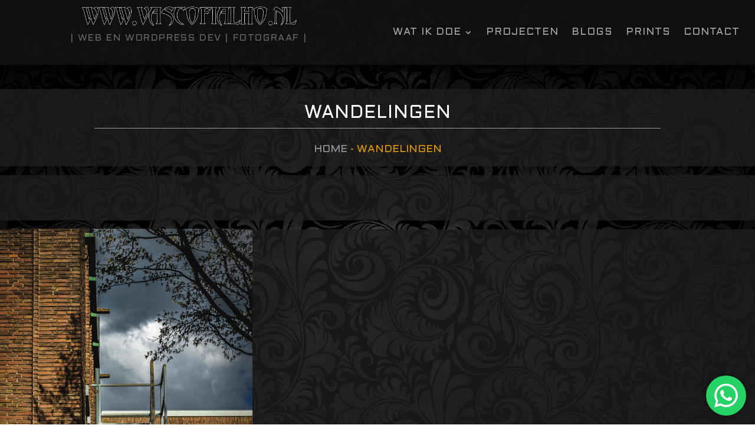

--- FILE ---
content_type: text/css
request_url: https://www.vascofialho.nl/wp-content/themes/Divi-child/style.css?ver=4.27.5
body_size: 1513
content:
/*
 Theme Name:     Divi Child
 Theme URI:      https://www.vascofialho.nl
 Description:    Divi Child Theme
 Author:         Vasco J. Fialho Mascarenhas de Carvalho
 Author URI:     https://www.vascofialho.nl
 Template:       Divi
 Version:        1.0.0
*/
 
 
/* Theme customization starts here
------------------------------------------------------------------------------------------------------------------------------------------------------  */

/* MAIN BLOCK
/* ------------------------------------------------------------------------------------------------------------------------ */
	#main-content { background-color: transparent; }
/* ------------------------------------------------------------------------------------------------------------------------ */

/* MAIN MENU OVERRIDES 
/* ------------------------------------------------------------------------------------------------------------------------ */
	#menu-mainmenu .current-post-ancestor a { color: #e09900 !important; }
/* ------------------------------------------------------------------------------------------------------------------------ */

/* FRONT PAGE IMAGE OVERRIDES
/* ------------------------------------------------------------------------------------------------------------------------ */
	.front_img .et_pb_module .et_pb_image .et_pb_image_1_tb_body { height: 100%; background: red; }
/* ------------------------------------------------------------------------------------------------------------------------ */

/* MAIN MENU OVERRIDES
/* ------------------------------------------------------------------------------------------------------------------------ */


/* ------------------------------------------------------------------------------------------------------------------------ */

/* SUBCATEGORIES DISPLAY IN CATEGORY PAGES 
/* ------------------------------------------------------------------------------------------------------------------------ */
	.subcategories_display 				{ text-align: center; }
	.subcategories_display li 			{ display: inline-block; }
	.subcategories_display li a			{ font-family: 'Aldrich',Helvetica,Arial,Lucida,sans-serif; text-transform: uppercase; font-size: 13pt; color: #a8a8a8 !important; letter-spacing: 1px; transition: color 300ms ease 0ms; padding: 10px;  }
	.subcategories_display li a:hover 	{ color: #E09900 !important; }
/* ------------------------------------------------------------------------------------------------------------------------ */

/* BLOG MODULE OVERRIDES
/* ------------------------------------------------------------------------------------------------------------------------ */
	.et_pb_module.et_pb_blog_grid_wrapper article                    { position: relative; margin-bottom: 0 !important; }
	.et_pb_module.et_pb_blog_grid_wrapper article .entry-title       { display: none; position: absolute; bottom: 25px; }
	.et_pb_module.et_pb_blog_grid_wrapper article:hover .entry-title { display: block; width: 80%; margin: 15px; background: #000; font-size: 15pt; color: #e09900; text-align: center; padding: 15px; font-weight: normal; text-transform: uppercase; }

	.et_pb_image_container 					{ margin: -20px -20px -20px; }
	.et_pb_post .entry-featured-image-url 	{ margin-bottom: 0 !important;  }	
/* ------------------------------------------------------------------------------------------------------------------------ */

/* YOAST BREADCRUMBS
/* ------------------------------------------------------------------------------------------------------------------------ */
	.Yoast_Breadcrumbs 	 		{ color: #999999; font-family: 'Aldrich',Helvetica,Arial,Lucida,sans-serif; text-transform: uppercase; }
	.Yoast_Breadcrumbs a 		{ color: #999999; font-family: 'Aldrich',Helvetica,Arial,Lucida,sans-serif; text-transform: uppercase; }
	.Yoast_Breadcrumbs a:hover 	{ color: #E09900; font-family: 'Aldrich',Helvetica,Arial,Lucida,sans-serif; text-transform: uppercase; }
/* ------------------------------------------------------------------------------------------------------------------------ */

/* GALLERY INSIDE POSTS 
/* ------------------------------------------------------------------------------------------------------------------------ */
	.et_post_gallery 		 { margin-bottom: 150px; }

	.et_gallery_item 		 { float: left; width: 33.333%; margin: 0; padding: 0; padding-left: 0px; }
	.et_gallery_item img 	 { display: block; width: 100%; }

	p.et_pb_gallery_caption  { display: none;  }
/* ------------------------------------------------------------------------------------------------------------------------ */

/* MISCELANEOUS POST RELATED
/* ------------------------------------------------------------------------------------------------------------------------ */
	.post_main_content p 	 { color: #999999; font-size: 14pt; }
	.post_main_content p img { width: 100%; max-width: 100%; height: auto; }

	.post_main_content h1	 { color: #999999; padding-top: 50px; font-size: 30pt; }
	.post_main_content h2	 { color: #999999; padding-top: 25px; }
	
	.post_tags a 			 { color: #999999 !important; font-family: 'Aldrich',Helvetica,Arial,Lucida,sans-serif; text-transform: uppercase; }
	.post_tags a:hover 		 { color: #E09900 !important; }

	/* model website custom field */
	.model_website 		 	 { color: #999999 !important; font-family: 'Aldrich',Helvetica,Arial,Lucida,sans-serif; text-transform: uppercase; }
	.model_website:hover 	 { color: #E09900 !important; }

	/* akismet (below coments area ) */
	p.akismet_comment_form_privacy_notice { text-align: center !important; }

/* ------------------------------------------------------------------------------------------------------------------------ */

/* RATE MY POST
/* ------------------------------------------------------------------------------------------------------------------------ */
	.rmp-widgets-container.rmp-wp-plugin.rmp-main-container 									{ margin: 0; }

	.rmp-widgets-container.rmp-wp-plugin.rmp-main-container .rmp-heading 						{ margin: 0 0 0 0;  }
	.rmp-widgets-container.rmp-wp-plugin.rmp-main-container .rmp-heading.rmp-heading--subtitle  { margin-bottom: 0; }
	.rmp-widgets-container.rmp-wp-plugin.rmp-main-container .rmp-rating-widget__not-rated 		{ margin: 0 0 0 0;  }
/* ------------------------------------------------------------------------------------------------------------------------ */

/* CONTACT FORM 7 FIELDS
/* ------------------------------------------------------------------------------------------------------------------------ */
    .wpcf7 {  }

    .wpcf7 input[type="text"],             
    .wpcf7 input[type="url"],             
    .wpcf7 input[type="tel"],             
    .wpcf7 input[type="email"]          { background-color: #eee; color: #999; padding: 14px; margin: 0px; border: 0; box-shadow: inset 0px 0px 3px 0px rgba(0, 0, 0, 0.3) !important; width: 100%; }
    .wpcf7 input[type="date"]           { background-color: #eee; color: #999; padding: 13px; margin: 0px; border: 0; box-shadow: inset 0px 0px 3px 0px rgba(0, 0, 0, 0.3) !important; width: 100%; }         

    .wpcf7 input[type="text"].onderwerp { width: 100%; color: #999 }

    .wpcf7 select                       { background-color: #eee; color: #999; padding: 10pt 10px 13px 10px; margin: 0px; border: 0; box-shadow: inset 0px 0px 3px 0px rgba(0, 0, 0, 0.3) !important; width: 100%; }
    .wpcf7 textarea                     { background-color: #eee; color: #999; padding: 15px 15px 15px 15px; margin: 0px; border: 0; box-shadow: inset 0px 0px 3px 0px rgba(0, 0, 0, 0.3) !important; width: 100%; }

    .wpcf7 input[type="submit"]         { background-color: #eee; color: #999; padding: 14px; margin: 2px; border: 0; width: 250px; cursor: pointer; transition: 300ms ease 0ms; }
    .wpcf7 input[type="submit"]:hover   { background-color: #eee; color: #999; padding: 14px; margin: 2px; border: 0; width: 250px; cursor: pointer; transition: 300ms ease 0ms; box-shadow: inset 0px 0px 3px 0px rgba(0, 0, 0, 0.3) !important; }

    .wpcf7 input[type="text"]:focus, 
    .wpcf7 input[type="email"]:focus, 
    .wpcf7 select:focus, 
    .wpcf7 textarea:focus { color: #000; }
/* ------------------------------------------------------------------------------------------------------------------------ */

/* NEWSLETTER PLUGIN OVERRIDES
/* ------------------------------------------------------------------------------------------------------------------------ */
    div.tnp-subscription, 
    form.tnp-subscription, 
    form.tnp-profile { display: block; margin: 0 auto; max-width: 500px; width: 100%; }
    
    .tnp-field label { display: none; }

    .tnp-subscription input[type=text], 
    .tnp-subscription input[type=email], 
    .tnp-subscription input[type=submit], 
    .tnp-subscription select, 
    .tnp-subscription textarea, 
    .tnp-profile input[type=text], 
    .tnp-profile input[type=email], 
    .tnp-profile input[type=submit], 
    .tnp-profile select, 
    .tnp-profile textarea { width: 100%; padding: .5em; display: block; border: 1px; color: #444; border-color: #ddd; background-color: #f4f4f4; background-image: none; text-shadow: none; font-size: .7em; margin: 0; line-height: normal; box-sizing: border-box; }
/* ------------------------------------------------------------------------------------------------------------------------ */



/* ---------------------------------------------------------------------------------------------------------------------------------------------------  */

--- FILE ---
content_type: text/css
request_url: https://www.vascofialho.nl/wp-content/et-cache/7362/et-core-unified-cpt-7362.min.css?ver=1767606293
body_size: 899
content:
div.et_pb_section.et_pb_section_0_tb_header{background-image:linear-gradient(180deg,rgba(0,0,0,0.34) 0%,rgba(0,0,0,0.34) 99%),url(https://www.vascofialho.nl/wp-content/uploads/2022/08/transparent_bg.png)!important}.et_pb_section_0_tb_header{border-bottom-color:#666666;height:110px;z-index:10;box-shadow:0px 12px 18px -6px #000000;z-index:1;position:fixed!important;top:0px;bottom:auto;left:50%;right:auto;transform:translateX(-50%)}.et_pb_section_0_tb_header.et_pb_section{padding-top:0px;padding-bottom:0px;margin-top:0px;margin-bottom:0px;background-color:RGBA(255,255,255,0)!important}body.logged-in.admin-bar .et_pb_section_0_tb_header{top:calc(0px + 32px)}.et_pb_row_0_tb_header{height:100%;min-height:100%;max-height:100%}.et_pb_row_0_tb_header,body #page-container .et-db #et-boc .et-l .et_pb_row_0_tb_header.et_pb_row,body.et_pb_pagebuilder_layout.single #page-container #et-boc .et-l .et_pb_row_0_tb_header.et_pb_row,body.et_pb_pagebuilder_layout.single.et_full_width_page #page-container #et-boc .et-l .et_pb_row_0_tb_header.et_pb_row{width:100%;max-width:100%}.et_pb_image_0_tb_header{padding-top:0px;padding-right:0px;padding-bottom:10px;padding-left:0px;margin-top:0px!important;margin-right:0px!important;margin-bottom:0px!important;margin-left:0px!important;text-align:center}.et_pb_text_0_tb_header.et_pb_text{color:#666666!important}.et_pb_text_0_tb_header{font-family:'Aldrich',Helvetica,Arial,Lucida,sans-serif;text-transform:uppercase;font-size:12pt;letter-spacing:0.1em;margin-top:-6px!important}.et_pb_menu_0_tb_header.et_pb_menu ul li a{font-family:'Aldrich',Helvetica,Arial,Lucida,sans-serif;text-transform:uppercase;font-size:13pt;color:#a8a8a8!important;letter-spacing:1px;transition:color 300ms ease 0ms}.et_pb_menu_0_tb_header.et_pb_menu ul li:hover>a,.et_pb_menu_0_tb_header.et_pb_menu ul li.current-menu-item a{color:#E09900!important}.et_pb_menu_0_tb_header.et_pb_menu{background-color:RGBA(255,255,255,0)}.et_pb_menu_0_tb_header{padding-top:0px;padding-right:0px;padding-bottom:0px;padding-left:0px;margin-top:30px!important;margin-right:0px!important;margin-bottom:10px!important;margin-left:0px!important;max-width:100%}.et_pb_menu_0_tb_header.et_pb_menu .nav li ul{background-color:#000000!important;border-color:RGBA(255,255,255,0)}.et_pb_menu_0_tb_header.et_pb_menu .et_mobile_menu{border-color:RGBA(255,255,255,0)}.et_pb_menu_0_tb_header.et_pb_menu .et_mobile_menu,.et_pb_menu_0_tb_header.et_pb_menu .et_mobile_menu ul{background-color:#000000!important}.et_pb_menu_0_tb_header.et_pb_menu nav>ul>li>a:hover{opacity:1}.et_pb_menu_0_tb_header .et_pb_menu_inner_container>.et_pb_menu__logo-wrap,.et_pb_menu_0_tb_header .et_pb_menu__logo-slot{width:auto;max-width:100%}.et_pb_menu_0_tb_header .et_pb_menu_inner_container>.et_pb_menu__logo-wrap .et_pb_menu__logo img,.et_pb_menu_0_tb_header .et_pb_menu__logo-slot .et_pb_menu__logo-wrap img{height:auto;max-height:none}.et_pb_menu_0_tb_header .mobile_nav .mobile_menu_bar:before{font-size:65px;color:#666666}.et_pb_menu_0_tb_header .et_pb_menu__icon.et_pb_menu__search-button,.et_pb_menu_0_tb_header .et_pb_menu__icon.et_pb_menu__close-search-button,.et_pb_menu_0_tb_header .et_pb_menu__icon.et_pb_menu__cart-button{color:#FFFFFF}.et_pb_row_0_tb_header.et_pb_row{padding-top:10px!important;padding-bottom:0px!important;margin-top:0px!important;margin-bottom:0px!important;margin-left:auto!important;margin-right:auto!important;padding-top:10px;padding-bottom:0px}.et_pb_image_0_tb_header.et_pb_module{margin-left:auto!important;margin-right:auto!important}@media only screen and (min-width:981px){.et_pb_image_0_tb_header{max-width:60%}.et_pb_menu_0_tb_header{width:100%}}@media only screen and (max-width:980px){.et_pb_section_0_tb_header{border-bottom-color:#666666;height:150px}.et_pb_image_0_tb_header{margin-top:0px!important;margin-right:0px!important;margin-bottom:0px!important;margin-left:0px!important;max-width:70%}.et_pb_image_0_tb_header .et_pb_image_wrap img{width:auto}.et_pb_text_0_tb_header{font-size:12pt}.et_pb_menu_0_tb_header{margin-top:-52px!important;width:100%;position:relative!important;top:15px;bottom:auto;left:0px;right:auto;transform:translateX(0px) translateY(0px)}body.logged-in.admin-bar .et_pb_menu_0_tb_header{top:15px}.et_pb_menu_0_tb_header .mobile_nav .mobile_menu_bar:before{font-size:45px}}@media only screen and (max-width:767px){.et_pb_section_0_tb_header{border-bottom-color:#666666;height:160px}.et_pb_image_0_tb_header{margin-top:1px!important;margin-right:1px!important;margin-bottom:1px!important;margin-left:1px!important;max-width:100%}.et_pb_image_0_tb_header .et_pb_image_wrap img{width:auto}.et_pb_text_0_tb_header{font-size:10pt}.et_pb_menu_0_tb_header{margin-top:36px!important;margin-right:0px!important;margin-left:0px!important;top:-40px;bottom:auto;transform:translateX(0px) translateY(0px)}body.logged-in.admin-bar .et_pb_menu_0_tb_header{top:-40px}}

--- FILE ---
content_type: text/css
request_url: https://www.vascofialho.nl/wp-content/et-cache/7362/et-core-unified-cpt-deferred-7362.min.css?ver=1767604666
body_size: 919
content:
.et-db #et-boc .et-l div.et_pb_section.et_pb_section_0_tb_header{background-image:linear-gradient(180deg,rgba(0,0,0,0.34) 0%,rgba(0,0,0,0.34) 99%),url(https://www.vascofialho.nl/wp-content/uploads/2022/08/transparent_bg.png)!important}.et-db #et-boc .et-l .et_pb_section_0_tb_header{border-bottom-color:#666666;height:110px;z-index:10;box-shadow:0px 12px 18px -6px #000000;z-index:1;position:fixed!important;top:0px;bottom:auto;left:50%;right:auto;transform:translateX(-50%)}.et-db #et-boc .et-l .et_pb_section_0_tb_header.et_pb_section{padding-top:0px;padding-bottom:0px;margin-top:0px;margin-bottom:0px;background-color:RGBA(255,255,255,0)!important}body.logged-in.admin-bar.et-db #et-boc .et-l .et_pb_section_0_tb_header{top:calc(0px + 32px)}.et-db #et-boc .et-l .et_pb_row_0_tb_header{height:100%;min-height:100%;max-height:100%}.et-db #et-boc .et-l .et_pb_row_0_tb_header,body.et-db #page-container .et-db #et-boc .et-l #et-boc .et-l .et_pb_row_0_tb_header.et_pb_row,body.et_pb_pagebuilder_layout.single.et-db #page-container #et-boc .et-l #et-boc .et-l .et_pb_row_0_tb_header.et_pb_row,body.et_pb_pagebuilder_layout.single.et_full_width_page.et-db #page-container #et-boc .et-l #et-boc .et-l .et_pb_row_0_tb_header.et_pb_row{width:100%;max-width:100%}.et-db #et-boc .et-l .et_pb_image_0_tb_header{padding-top:0px;padding-right:0px;padding-bottom:10px;padding-left:0px;margin-top:0px!important;margin-right:0px!important;margin-bottom:0px!important;margin-left:0px!important;text-align:center}.et-db #et-boc .et-l .et_pb_text_0_tb_header.et_pb_text{color:#666666!important}.et-db #et-boc .et-l .et_pb_text_0_tb_header{font-family:'Aldrich',Helvetica,Arial,Lucida,sans-serif;text-transform:uppercase;font-size:12pt;letter-spacing:0.1em;margin-top:-6px!important}.et-db #et-boc .et-l .et_pb_menu_0_tb_header.et_pb_menu ul li a{font-family:'Aldrich',Helvetica,Arial,Lucida,sans-serif;text-transform:uppercase;font-size:13pt;color:#a8a8a8!important;letter-spacing:1px;transition:color 300ms ease 0ms}.et-db #et-boc .et-l .et_pb_menu_0_tb_header.et_pb_menu ul li:hover>a,.et-db #et-boc .et-l .et_pb_menu_0_tb_header.et_pb_menu ul li.current-menu-item a{color:#E09900!important}.et-db #et-boc .et-l .et_pb_menu_0_tb_header.et_pb_menu{background-color:RGBA(255,255,255,0)}.et-db #et-boc .et-l .et_pb_menu_0_tb_header{padding-top:0px;padding-right:0px;padding-bottom:0px;padding-left:0px;margin-top:30px!important;margin-right:0px!important;margin-bottom:10px!important;margin-left:0px!important;max-width:100%}.et-db #et-boc .et-l .et_pb_menu_0_tb_header.et_pb_menu .nav li ul{background-color:#000000!important;border-color:RGBA(255,255,255,0)}.et-db #et-boc .et-l .et_pb_menu_0_tb_header.et_pb_menu .et_mobile_menu{border-color:RGBA(255,255,255,0)}.et-db #et-boc .et-l .et_pb_menu_0_tb_header.et_pb_menu .et_mobile_menu,.et-db #et-boc .et-l .et_pb_menu_0_tb_header.et_pb_menu .et_mobile_menu ul{background-color:#000000!important}.et-db #et-boc .et-l .et_pb_menu_0_tb_header.et_pb_menu nav>ul>li>a:hover{opacity:1}.et-db #et-boc .et-l .et_pb_menu_0_tb_header .et_pb_menu_inner_container>.et_pb_menu__logo-wrap,.et-db #et-boc .et-l .et_pb_menu_0_tb_header .et_pb_menu__logo-slot{width:auto;max-width:100%}.et-db #et-boc .et-l .et_pb_menu_0_tb_header .et_pb_menu_inner_container>.et_pb_menu__logo-wrap .et_pb_menu__logo img,.et-db #et-boc .et-l .et_pb_menu_0_tb_header .et_pb_menu__logo-slot .et_pb_menu__logo-wrap img{height:auto;max-height:none}.et-db #et-boc .et-l .et_pb_menu_0_tb_header .mobile_nav .mobile_menu_bar:before{font-size:65px;color:#666666}.et-db #et-boc .et-l .et_pb_menu_0_tb_header .et_pb_menu__icon.et_pb_menu__search-button,.et-db #et-boc .et-l .et_pb_menu_0_tb_header .et_pb_menu__icon.et_pb_menu__close-search-button,.et-db #et-boc .et-l .et_pb_menu_0_tb_header .et_pb_menu__icon.et_pb_menu__cart-button{color:#FFFFFF}.et-db #et-boc .et-l .et_pb_row_0_tb_header.et_pb_row{padding-top:10px!important;padding-bottom:0px!important;margin-top:0px!important;margin-bottom:0px!important;margin-left:auto!important;margin-right:auto!important;padding-top:10px;padding-bottom:0px}.et-db #et-boc .et-l .et_pb_image_0_tb_header.et_pb_module{margin-left:auto!important;margin-right:auto!important}@media only screen and (min-width:981px){.et-db #et-boc .et-l .et_pb_image_0_tb_header{max-width:60%}.et-db #et-boc .et-l .et_pb_menu_0_tb_header{width:100%}}@media only screen and (max-width:980px){.et-db #et-boc .et-l .et_pb_section_0_tb_header{border-bottom-color:#666666;height:150px}.et-db #et-boc .et-l .et_pb_image_0_tb_header{margin-top:0px!important;margin-right:0px!important;margin-bottom:0px!important;margin-left:0px!important;max-width:70%}.et-db #et-boc .et-l .et_pb_image_0_tb_header .et_pb_image_wrap img{width:auto}.et-db #et-boc .et-l .et_pb_text_0_tb_header{font-size:12pt}.et-db #et-boc .et-l .et_pb_menu_0_tb_header{margin-top:-52px!important;width:100%;position:relative!important;top:15px;bottom:auto;left:0px;right:auto;transform:translateX(0px) translateY(0px)}body.logged-in.admin-bar.et-db #et-boc .et-l .et_pb_menu_0_tb_header{top:15px}.et-db #et-boc .et-l .et_pb_menu_0_tb_header .mobile_nav .mobile_menu_bar:before{font-size:45px}}@media only screen and (max-width:767px){.et-db #et-boc .et-l .et_pb_section_0_tb_header{border-bottom-color:#666666;height:160px}.et-db #et-boc .et-l .et_pb_image_0_tb_header{margin-top:1px!important;margin-right:1px!important;margin-bottom:1px!important;margin-left:1px!important;max-width:100%}.et-db #et-boc .et-l .et_pb_image_0_tb_header .et_pb_image_wrap img{width:auto}.et-db #et-boc .et-l .et_pb_text_0_tb_header{font-size:10pt}.et-db #et-boc .et-l .et_pb_menu_0_tb_header{margin-top:36px!important;margin-right:0px!important;margin-left:0px!important;top:-40px;bottom:auto;transform:translateX(0px) translateY(0px)}body.logged-in.admin-bar.et-db #et-boc .et-l .et_pb_menu_0_tb_header{top:-40px}}

--- FILE ---
content_type: text/css
request_url: https://www.vascofialho.nl/wp-content/et-cache/7280/et-core-unified-cpt-deferred-7280.min.css?ver=1767604666
body_size: 537
content:
.et-db #et-boc .et-l .et_pb_section_0_tb_footer.et_pb_section{padding-top:0px;padding-bottom:0px;margin-top:0px;margin-bottom:0px;background-color:#000000!important}.et-db #et-boc .et-l .et_pb_row_0_tb_footer,body.et-db #page-container .et-db #et-boc .et-l #et-boc .et-l .et_pb_row_0_tb_footer.et_pb_row,body.et_pb_pagebuilder_layout.single.et-db #page-container #et-boc .et-l #et-boc .et-l .et_pb_row_0_tb_footer.et_pb_row,body.et_pb_pagebuilder_layout.single.et_full_width_page.et-db #page-container #et-boc .et-l #et-boc .et-l .et_pb_row_0_tb_footer.et_pb_row{width:100%;max-width:100%}.et-db #et-boc .et-l .et_pb_heading_0_tb_footer .et_pb_heading_container h1,.et-db #et-boc .et-l .et_pb_heading_0_tb_footer .et_pb_heading_container h2,.et-db #et-boc .et-l .et_pb_heading_0_tb_footer .et_pb_heading_container h3,.et-db #et-boc .et-l .et_pb_heading_0_tb_footer .et_pb_heading_container h4,.et-db #et-boc .et-l .et_pb_heading_0_tb_footer .et_pb_heading_container h5,.et-db #et-boc .et-l .et_pb_heading_0_tb_footer .et_pb_heading_container h6,.et-db #et-boc .et-l .et_pb_heading_1_tb_footer .et_pb_heading_container h1,.et-db #et-boc .et-l .et_pb_heading_1_tb_footer .et_pb_heading_container h2,.et-db #et-boc .et-l .et_pb_heading_1_tb_footer .et_pb_heading_container h3,.et-db #et-boc .et-l .et_pb_heading_1_tb_footer .et_pb_heading_container h4,.et-db #et-boc .et-l .et_pb_heading_1_tb_footer .et_pb_heading_container h5,.et-db #et-boc .et-l .et_pb_heading_1_tb_footer .et_pb_heading_container h6,.et-db #et-boc .et-l .et_pb_heading_2_tb_footer .et_pb_heading_container h1,.et-db #et-boc .et-l .et_pb_heading_2_tb_footer .et_pb_heading_container h2,.et-db #et-boc .et-l .et_pb_heading_2_tb_footer .et_pb_heading_container h3,.et-db #et-boc .et-l .et_pb_heading_2_tb_footer .et_pb_heading_container h4,.et-db #et-boc .et-l .et_pb_heading_2_tb_footer .et_pb_heading_container h5,.et-db #et-boc .et-l .et_pb_heading_2_tb_footer .et_pb_heading_container h6,.et-db #et-boc .et-l .et_pb_heading_3_tb_footer .et_pb_heading_container h1,.et-db #et-boc .et-l .et_pb_heading_3_tb_footer .et_pb_heading_container h2,.et-db #et-boc .et-l .et_pb_heading_3_tb_footer .et_pb_heading_container h3,.et-db #et-boc .et-l .et_pb_heading_3_tb_footer .et_pb_heading_container h4,.et-db #et-boc .et-l .et_pb_heading_3_tb_footer .et_pb_heading_container h5,.et-db #et-boc .et-l .et_pb_heading_3_tb_footer .et_pb_heading_container h6{text-transform:uppercase;text-align:center}.et-db #et-boc .et-l .et_pb_text_0_tb_footer{padding-top:0px!important;padding-right:0px!important;padding-bottom:0px!important;padding-left:0px!important;margin-top:0px!important;margin-right:0px!important;margin-bottom:0px!important;margin-left:0px!important}.et-db #et-boc .et-l ul.et_pb_social_media_follow_0_tb_footer{margin-bottom:20px!important}.et-db #et-boc .et-l .et_pb_social_media_follow_0_tb_footer li.et_pb_social_icon a.icon:before{color:#FFFFFF}.et-db #et-boc .et-l .et_pb_text_1_tb_footer{line-height:1.1em;font-family:'Aldrich',Helvetica,Arial,Lucida,sans-serif;font-size:10pt;letter-spacing:0.1em;line-height:1.1em}.et-db #et-boc .et-l .et_pb_text_2_tb_footer{line-height:1.1em;font-family:'Aldrich',Helvetica,Arial,Lucida,sans-serif;font-size:10pt;letter-spacing:0.1em;line-height:1.1em;padding-bottom:0px!important}.et-db #et-boc .et-l .et_pb_row_1_tb_footer,body.et-db #page-container .et-db #et-boc .et-l #et-boc .et-l .et_pb_row_1_tb_footer.et_pb_row,body.et_pb_pagebuilder_layout.single.et-db #page-container #et-boc .et-l #et-boc .et-l .et_pb_row_1_tb_footer.et_pb_row,body.et_pb_pagebuilder_layout.single.et_full_width_page.et-db #page-container #et-boc .et-l #et-boc .et-l .et_pb_row_1_tb_footer.et_pb_row{width:95%;max-width:100%}.et-db #et-boc .et-l .et_pb_text_3_tb_footer{font-family:'Aldrich',Helvetica,Arial,Lucida,sans-serif;font-size:10pt;letter-spacing:0.1em}.et-db #et-boc .et-l .et_pb_social_media_follow_network_0_tb_footer a.icon{background-color:#3b5998!important}.et-db #et-boc .et-l .et_pb_social_media_follow_network_1_tb_footer a.icon{background-color:#ea2c59!important}.et-db #et-boc .et-l .et_pb_social_media_follow_network_2_tb_footer a.icon{background-color:#007bb6!important}.et-db #et-boc .et-l .et_pb_social_media_follow_network_3_tb_footer a.icon,.et-db #et-boc .et-l .et_pb_social_media_follow_network_7_tb_footer a.icon{background-color:#000000!important}.et-db #et-boc .et-l .et_pb_social_media_follow_network_4_tb_footer a.icon{background-color:#ff0084!important}.et-db #et-boc .et-l .et_pb_social_media_follow_network_5_tb_footer a.icon{background-color:#a82400!important}.et-db #et-boc .et-l .et_pb_social_media_follow_network_6_tb_footer a.icon{background-color:#333333!important}.et-db #et-boc .et-l .et_pb_social_media_follow_network_8_tb_footer a.icon{background-color:#cb2027!important}.et-db #et-boc .et-l .et_pb_row_0_tb_footer.et_pb_row{padding-right:10px!important;padding-left:10px!important;margin-left:auto!important;margin-right:auto!important;padding-right:10px;padding-left:10px}.et-db #et-boc .et-l .et_pb_text_0_tb_footer.et_pb_module{margin-left:auto!important;margin-right:auto!important}.et-db #et-boc .et-l .et_pb_row_1_tb_footer.et_pb_row{padding-top:15px!important;padding-bottom:15px!important;margin-left:auto!important;margin-right:auto!important;padding-top:15px;padding-bottom:15px}@media only screen and (min-width:981px){.et-db #et-boc .et-l .et_pb_text_0_tb_footer{width:75%}}@media only screen and (max-width:980px){.et-db #et-boc .et-l .et_pb_text_0_tb_footer{margin-bottom:50px!important;width:75%}}@media only screen and (max-width:767px){.et-db #et-boc .et-l .et_pb_text_0_tb_footer{margin-bottom:50px!important}}